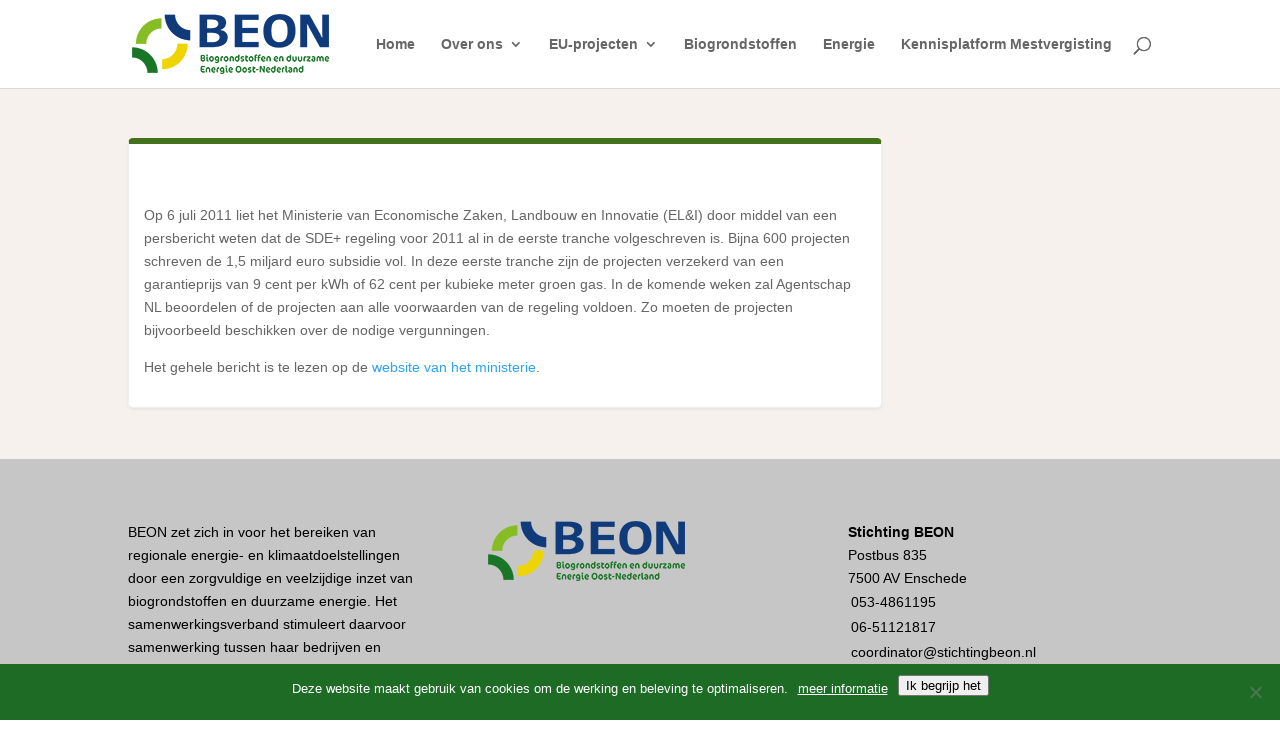

--- FILE ---
content_type: text/html; charset=UTF-8
request_url: https://www.stichtingbeon.nl/sde-al-volgeschreven/
body_size: 12984
content:
<!DOCTYPE html>
<html lang="nl-NL">
<head>
	<meta charset="UTF-8" />
<meta http-equiv="X-UA-Compatible" content="IE=edge">
	<link rel="pingback" href="https://www.stichtingbeon.nl/xmlrpc.php" />

	<script type="text/javascript">
		document.documentElement.className = 'js';
	</script>

	<meta name='robots' content='index, follow, max-image-preview:large, max-snippet:-1, max-video-preview:-1' />
<script type="text/javascript">
			let jqueryParams=[],jQuery=function(r){return jqueryParams=[...jqueryParams,r],jQuery},$=function(r){return jqueryParams=[...jqueryParams,r],$};window.jQuery=jQuery,window.$=jQuery;let customHeadScripts=!1;jQuery.fn=jQuery.prototype={},$.fn=jQuery.prototype={},jQuery.noConflict=function(r){if(window.jQuery)return jQuery=window.jQuery,$=window.jQuery,customHeadScripts=!0,jQuery.noConflict},jQuery.ready=function(r){jqueryParams=[...jqueryParams,r]},$.ready=function(r){jqueryParams=[...jqueryParams,r]},jQuery.load=function(r){jqueryParams=[...jqueryParams,r]},$.load=function(r){jqueryParams=[...jqueryParams,r]},jQuery.fn.ready=function(r){jqueryParams=[...jqueryParams,r]},$.fn.ready=function(r){jqueryParams=[...jqueryParams,r]};</script>
	<!-- This site is optimized with the Yoast SEO plugin v25.8 - https://yoast.com/wordpress/plugins/seo/ -->
	<title>SDE+ al volgeschreven - Stichting BEON</title>
	<link rel="canonical" href="https://www.stichtingbeon.nl/sde-al-volgeschreven/" />
	<meta property="og:locale" content="nl_NL" />
	<meta property="og:type" content="article" />
	<meta property="og:title" content="SDE+ al volgeschreven - Stichting BEON" />
	<meta property="og:description" content="Op 6 juli 2011 liet het Ministerie van Economische Zaken, Landbouw en Innovatie (EL&#038;I) door middel van een persbericht weten dat de SDE+ regeling voor 2011 al in de eerste tranche volgeschreven is. Bijna 600 projecten schreven de 1,5 miljard euro subsidie vol. In deze eerste tranche zijn de projecten verzekerd van een garantieprijs van [&hellip;]" />
	<meta property="og:url" content="https://www.stichtingbeon.nl/sde-al-volgeschreven/" />
	<meta property="og:site_name" content="Stichting BEON" />
	<meta property="article:published_time" content="2011-07-07T08:30:17+00:00" />
	<meta property="article:modified_time" content="2018-11-02T13:38:49+00:00" />
	<meta name="author" content="Redactie Bio energie" />
	<meta name="twitter:card" content="summary_large_image" />
	<meta name="twitter:label1" content="Geschreven door" />
	<meta name="twitter:data1" content="Redactie Bio energie" />
	<meta name="twitter:label2" content="Geschatte leestijd" />
	<meta name="twitter:data2" content="1 minuut" />
	<script type="application/ld+json" class="yoast-schema-graph">{"@context":"https://schema.org","@graph":[{"@type":"WebPage","@id":"https://www.stichtingbeon.nl/sde-al-volgeschreven/","url":"https://www.stichtingbeon.nl/sde-al-volgeschreven/","name":"SDE+ al volgeschreven - Stichting BEON","isPartOf":{"@id":"https://www.stichtingbeon.nl/#website"},"datePublished":"2011-07-07T08:30:17+00:00","dateModified":"2018-11-02T13:38:49+00:00","author":{"@id":"https://www.stichtingbeon.nl/#/schema/person/e4b6e0d20c317fb4bfa915648d91f4a9"},"breadcrumb":{"@id":"https://www.stichtingbeon.nl/sde-al-volgeschreven/#breadcrumb"},"inLanguage":"nl-NL","potentialAction":[{"@type":"ReadAction","target":["https://www.stichtingbeon.nl/sde-al-volgeschreven/"]}]},{"@type":"BreadcrumbList","@id":"https://www.stichtingbeon.nl/sde-al-volgeschreven/#breadcrumb","itemListElement":[{"@type":"ListItem","position":1,"name":"Home","item":"https://www.stichtingbeon.nl/"},{"@type":"ListItem","position":2,"name":"Nieuws","item":"https://www.stichtingbeon.nl/category/nieuws/"},{"@type":"ListItem","position":3,"name":"SDE+ al volgeschreven"}]},{"@type":"WebSite","@id":"https://www.stichtingbeon.nl/#website","url":"https://www.stichtingbeon.nl/","name":"Stichting BEON","description":"","potentialAction":[{"@type":"SearchAction","target":{"@type":"EntryPoint","urlTemplate":"https://www.stichtingbeon.nl/?s={search_term_string}"},"query-input":{"@type":"PropertyValueSpecification","valueRequired":true,"valueName":"search_term_string"}}],"inLanguage":"nl-NL"},{"@type":"Person","@id":"https://www.stichtingbeon.nl/#/schema/person/e4b6e0d20c317fb4bfa915648d91f4a9","name":"Redactie Bio energie","image":{"@type":"ImageObject","inLanguage":"nl-NL","@id":"https://www.stichtingbeon.nl/#/schema/person/image/","url":"https://www.stichtingbeon.nl/wp-content/uploads/2018/11/0-150x150.png","contentUrl":"https://www.stichtingbeon.nl/wp-content/uploads/2018/11/0-150x150.png","caption":"Redactie Bio energie"}}]}</script>
	<!-- / Yoast SEO plugin. -->


<link rel="alternate" type="application/rss+xml" title="Stichting BEON &raquo; feed" href="https://www.stichtingbeon.nl/feed/" />
<meta content="Divi Child v." name="generator"/><link rel='stylesheet' id='wp-block-library-css' href='https://www.stichtingbeon.nl/wp-includes/css/dist/block-library/style.min.css?ver=0e6c9c80c7bd409c18d826d40a918392' type='text/css' media='all' />
<style id='wp-block-library-theme-inline-css' type='text/css'>
.wp-block-audio :where(figcaption){color:#555;font-size:13px;text-align:center}.is-dark-theme .wp-block-audio :where(figcaption){color:#ffffffa6}.wp-block-audio{margin:0 0 1em}.wp-block-code{border:1px solid #ccc;border-radius:4px;font-family:Menlo,Consolas,monaco,monospace;padding:.8em 1em}.wp-block-embed :where(figcaption){color:#555;font-size:13px;text-align:center}.is-dark-theme .wp-block-embed :where(figcaption){color:#ffffffa6}.wp-block-embed{margin:0 0 1em}.blocks-gallery-caption{color:#555;font-size:13px;text-align:center}.is-dark-theme .blocks-gallery-caption{color:#ffffffa6}:root :where(.wp-block-image figcaption){color:#555;font-size:13px;text-align:center}.is-dark-theme :root :where(.wp-block-image figcaption){color:#ffffffa6}.wp-block-image{margin:0 0 1em}.wp-block-pullquote{border-bottom:4px solid;border-top:4px solid;color:currentColor;margin-bottom:1.75em}.wp-block-pullquote cite,.wp-block-pullquote footer,.wp-block-pullquote__citation{color:currentColor;font-size:.8125em;font-style:normal;text-transform:uppercase}.wp-block-quote{border-left:.25em solid;margin:0 0 1.75em;padding-left:1em}.wp-block-quote cite,.wp-block-quote footer{color:currentColor;font-size:.8125em;font-style:normal;position:relative}.wp-block-quote:where(.has-text-align-right){border-left:none;border-right:.25em solid;padding-left:0;padding-right:1em}.wp-block-quote:where(.has-text-align-center){border:none;padding-left:0}.wp-block-quote.is-large,.wp-block-quote.is-style-large,.wp-block-quote:where(.is-style-plain){border:none}.wp-block-search .wp-block-search__label{font-weight:700}.wp-block-search__button{border:1px solid #ccc;padding:.375em .625em}:where(.wp-block-group.has-background){padding:1.25em 2.375em}.wp-block-separator.has-css-opacity{opacity:.4}.wp-block-separator{border:none;border-bottom:2px solid;margin-left:auto;margin-right:auto}.wp-block-separator.has-alpha-channel-opacity{opacity:1}.wp-block-separator:not(.is-style-wide):not(.is-style-dots){width:100px}.wp-block-separator.has-background:not(.is-style-dots){border-bottom:none;height:1px}.wp-block-separator.has-background:not(.is-style-wide):not(.is-style-dots){height:2px}.wp-block-table{margin:0 0 1em}.wp-block-table td,.wp-block-table th{word-break:normal}.wp-block-table :where(figcaption){color:#555;font-size:13px;text-align:center}.is-dark-theme .wp-block-table :where(figcaption){color:#ffffffa6}.wp-block-video :where(figcaption){color:#555;font-size:13px;text-align:center}.is-dark-theme .wp-block-video :where(figcaption){color:#ffffffa6}.wp-block-video{margin:0 0 1em}:root :where(.wp-block-template-part.has-background){margin-bottom:0;margin-top:0;padding:1.25em 2.375em}
</style>
<style id='global-styles-inline-css' type='text/css'>
:root{--wp--preset--aspect-ratio--square: 1;--wp--preset--aspect-ratio--4-3: 4/3;--wp--preset--aspect-ratio--3-4: 3/4;--wp--preset--aspect-ratio--3-2: 3/2;--wp--preset--aspect-ratio--2-3: 2/3;--wp--preset--aspect-ratio--16-9: 16/9;--wp--preset--aspect-ratio--9-16: 9/16;--wp--preset--color--black: #000000;--wp--preset--color--cyan-bluish-gray: #abb8c3;--wp--preset--color--white: #ffffff;--wp--preset--color--pale-pink: #f78da7;--wp--preset--color--vivid-red: #cf2e2e;--wp--preset--color--luminous-vivid-orange: #ff6900;--wp--preset--color--luminous-vivid-amber: #fcb900;--wp--preset--color--light-green-cyan: #7bdcb5;--wp--preset--color--vivid-green-cyan: #00d084;--wp--preset--color--pale-cyan-blue: #8ed1fc;--wp--preset--color--vivid-cyan-blue: #0693e3;--wp--preset--color--vivid-purple: #9b51e0;--wp--preset--gradient--vivid-cyan-blue-to-vivid-purple: linear-gradient(135deg,rgba(6,147,227,1) 0%,rgb(155,81,224) 100%);--wp--preset--gradient--light-green-cyan-to-vivid-green-cyan: linear-gradient(135deg,rgb(122,220,180) 0%,rgb(0,208,130) 100%);--wp--preset--gradient--luminous-vivid-amber-to-luminous-vivid-orange: linear-gradient(135deg,rgba(252,185,0,1) 0%,rgba(255,105,0,1) 100%);--wp--preset--gradient--luminous-vivid-orange-to-vivid-red: linear-gradient(135deg,rgba(255,105,0,1) 0%,rgb(207,46,46) 100%);--wp--preset--gradient--very-light-gray-to-cyan-bluish-gray: linear-gradient(135deg,rgb(238,238,238) 0%,rgb(169,184,195) 100%);--wp--preset--gradient--cool-to-warm-spectrum: linear-gradient(135deg,rgb(74,234,220) 0%,rgb(151,120,209) 20%,rgb(207,42,186) 40%,rgb(238,44,130) 60%,rgb(251,105,98) 80%,rgb(254,248,76) 100%);--wp--preset--gradient--blush-light-purple: linear-gradient(135deg,rgb(255,206,236) 0%,rgb(152,150,240) 100%);--wp--preset--gradient--blush-bordeaux: linear-gradient(135deg,rgb(254,205,165) 0%,rgb(254,45,45) 50%,rgb(107,0,62) 100%);--wp--preset--gradient--luminous-dusk: linear-gradient(135deg,rgb(255,203,112) 0%,rgb(199,81,192) 50%,rgb(65,88,208) 100%);--wp--preset--gradient--pale-ocean: linear-gradient(135deg,rgb(255,245,203) 0%,rgb(182,227,212) 50%,rgb(51,167,181) 100%);--wp--preset--gradient--electric-grass: linear-gradient(135deg,rgb(202,248,128) 0%,rgb(113,206,126) 100%);--wp--preset--gradient--midnight: linear-gradient(135deg,rgb(2,3,129) 0%,rgb(40,116,252) 100%);--wp--preset--font-size--small: 13px;--wp--preset--font-size--medium: 20px;--wp--preset--font-size--large: 36px;--wp--preset--font-size--x-large: 42px;--wp--preset--spacing--20: 0.44rem;--wp--preset--spacing--30: 0.67rem;--wp--preset--spacing--40: 1rem;--wp--preset--spacing--50: 1.5rem;--wp--preset--spacing--60: 2.25rem;--wp--preset--spacing--70: 3.38rem;--wp--preset--spacing--80: 5.06rem;--wp--preset--shadow--natural: 6px 6px 9px rgba(0, 0, 0, 0.2);--wp--preset--shadow--deep: 12px 12px 50px rgba(0, 0, 0, 0.4);--wp--preset--shadow--sharp: 6px 6px 0px rgba(0, 0, 0, 0.2);--wp--preset--shadow--outlined: 6px 6px 0px -3px rgba(255, 255, 255, 1), 6px 6px rgba(0, 0, 0, 1);--wp--preset--shadow--crisp: 6px 6px 0px rgba(0, 0, 0, 1);}:root { --wp--style--global--content-size: 823px;--wp--style--global--wide-size: 1080px; }:where(body) { margin: 0; }.wp-site-blocks > .alignleft { float: left; margin-right: 2em; }.wp-site-blocks > .alignright { float: right; margin-left: 2em; }.wp-site-blocks > .aligncenter { justify-content: center; margin-left: auto; margin-right: auto; }:where(.is-layout-flex){gap: 0.5em;}:where(.is-layout-grid){gap: 0.5em;}.is-layout-flow > .alignleft{float: left;margin-inline-start: 0;margin-inline-end: 2em;}.is-layout-flow > .alignright{float: right;margin-inline-start: 2em;margin-inline-end: 0;}.is-layout-flow > .aligncenter{margin-left: auto !important;margin-right: auto !important;}.is-layout-constrained > .alignleft{float: left;margin-inline-start: 0;margin-inline-end: 2em;}.is-layout-constrained > .alignright{float: right;margin-inline-start: 2em;margin-inline-end: 0;}.is-layout-constrained > .aligncenter{margin-left: auto !important;margin-right: auto !important;}.is-layout-constrained > :where(:not(.alignleft):not(.alignright):not(.alignfull)){max-width: var(--wp--style--global--content-size);margin-left: auto !important;margin-right: auto !important;}.is-layout-constrained > .alignwide{max-width: var(--wp--style--global--wide-size);}body .is-layout-flex{display: flex;}.is-layout-flex{flex-wrap: wrap;align-items: center;}.is-layout-flex > :is(*, div){margin: 0;}body .is-layout-grid{display: grid;}.is-layout-grid > :is(*, div){margin: 0;}body{padding-top: 0px;padding-right: 0px;padding-bottom: 0px;padding-left: 0px;}:root :where(.wp-element-button, .wp-block-button__link){background-color: #32373c;border-width: 0;color: #fff;font-family: inherit;font-size: inherit;line-height: inherit;padding: calc(0.667em + 2px) calc(1.333em + 2px);text-decoration: none;}.has-black-color{color: var(--wp--preset--color--black) !important;}.has-cyan-bluish-gray-color{color: var(--wp--preset--color--cyan-bluish-gray) !important;}.has-white-color{color: var(--wp--preset--color--white) !important;}.has-pale-pink-color{color: var(--wp--preset--color--pale-pink) !important;}.has-vivid-red-color{color: var(--wp--preset--color--vivid-red) !important;}.has-luminous-vivid-orange-color{color: var(--wp--preset--color--luminous-vivid-orange) !important;}.has-luminous-vivid-amber-color{color: var(--wp--preset--color--luminous-vivid-amber) !important;}.has-light-green-cyan-color{color: var(--wp--preset--color--light-green-cyan) !important;}.has-vivid-green-cyan-color{color: var(--wp--preset--color--vivid-green-cyan) !important;}.has-pale-cyan-blue-color{color: var(--wp--preset--color--pale-cyan-blue) !important;}.has-vivid-cyan-blue-color{color: var(--wp--preset--color--vivid-cyan-blue) !important;}.has-vivid-purple-color{color: var(--wp--preset--color--vivid-purple) !important;}.has-black-background-color{background-color: var(--wp--preset--color--black) !important;}.has-cyan-bluish-gray-background-color{background-color: var(--wp--preset--color--cyan-bluish-gray) !important;}.has-white-background-color{background-color: var(--wp--preset--color--white) !important;}.has-pale-pink-background-color{background-color: var(--wp--preset--color--pale-pink) !important;}.has-vivid-red-background-color{background-color: var(--wp--preset--color--vivid-red) !important;}.has-luminous-vivid-orange-background-color{background-color: var(--wp--preset--color--luminous-vivid-orange) !important;}.has-luminous-vivid-amber-background-color{background-color: var(--wp--preset--color--luminous-vivid-amber) !important;}.has-light-green-cyan-background-color{background-color: var(--wp--preset--color--light-green-cyan) !important;}.has-vivid-green-cyan-background-color{background-color: var(--wp--preset--color--vivid-green-cyan) !important;}.has-pale-cyan-blue-background-color{background-color: var(--wp--preset--color--pale-cyan-blue) !important;}.has-vivid-cyan-blue-background-color{background-color: var(--wp--preset--color--vivid-cyan-blue) !important;}.has-vivid-purple-background-color{background-color: var(--wp--preset--color--vivid-purple) !important;}.has-black-border-color{border-color: var(--wp--preset--color--black) !important;}.has-cyan-bluish-gray-border-color{border-color: var(--wp--preset--color--cyan-bluish-gray) !important;}.has-white-border-color{border-color: var(--wp--preset--color--white) !important;}.has-pale-pink-border-color{border-color: var(--wp--preset--color--pale-pink) !important;}.has-vivid-red-border-color{border-color: var(--wp--preset--color--vivid-red) !important;}.has-luminous-vivid-orange-border-color{border-color: var(--wp--preset--color--luminous-vivid-orange) !important;}.has-luminous-vivid-amber-border-color{border-color: var(--wp--preset--color--luminous-vivid-amber) !important;}.has-light-green-cyan-border-color{border-color: var(--wp--preset--color--light-green-cyan) !important;}.has-vivid-green-cyan-border-color{border-color: var(--wp--preset--color--vivid-green-cyan) !important;}.has-pale-cyan-blue-border-color{border-color: var(--wp--preset--color--pale-cyan-blue) !important;}.has-vivid-cyan-blue-border-color{border-color: var(--wp--preset--color--vivid-cyan-blue) !important;}.has-vivid-purple-border-color{border-color: var(--wp--preset--color--vivid-purple) !important;}.has-vivid-cyan-blue-to-vivid-purple-gradient-background{background: var(--wp--preset--gradient--vivid-cyan-blue-to-vivid-purple) !important;}.has-light-green-cyan-to-vivid-green-cyan-gradient-background{background: var(--wp--preset--gradient--light-green-cyan-to-vivid-green-cyan) !important;}.has-luminous-vivid-amber-to-luminous-vivid-orange-gradient-background{background: var(--wp--preset--gradient--luminous-vivid-amber-to-luminous-vivid-orange) !important;}.has-luminous-vivid-orange-to-vivid-red-gradient-background{background: var(--wp--preset--gradient--luminous-vivid-orange-to-vivid-red) !important;}.has-very-light-gray-to-cyan-bluish-gray-gradient-background{background: var(--wp--preset--gradient--very-light-gray-to-cyan-bluish-gray) !important;}.has-cool-to-warm-spectrum-gradient-background{background: var(--wp--preset--gradient--cool-to-warm-spectrum) !important;}.has-blush-light-purple-gradient-background{background: var(--wp--preset--gradient--blush-light-purple) !important;}.has-blush-bordeaux-gradient-background{background: var(--wp--preset--gradient--blush-bordeaux) !important;}.has-luminous-dusk-gradient-background{background: var(--wp--preset--gradient--luminous-dusk) !important;}.has-pale-ocean-gradient-background{background: var(--wp--preset--gradient--pale-ocean) !important;}.has-electric-grass-gradient-background{background: var(--wp--preset--gradient--electric-grass) !important;}.has-midnight-gradient-background{background: var(--wp--preset--gradient--midnight) !important;}.has-small-font-size{font-size: var(--wp--preset--font-size--small) !important;}.has-medium-font-size{font-size: var(--wp--preset--font-size--medium) !important;}.has-large-font-size{font-size: var(--wp--preset--font-size--large) !important;}.has-x-large-font-size{font-size: var(--wp--preset--font-size--x-large) !important;}
:where(.wp-block-post-template.is-layout-flex){gap: 1.25em;}:where(.wp-block-post-template.is-layout-grid){gap: 1.25em;}
:where(.wp-block-columns.is-layout-flex){gap: 2em;}:where(.wp-block-columns.is-layout-grid){gap: 2em;}
:root :where(.wp-block-pullquote){font-size: 1.5em;line-height: 1.6;}
</style>
<link rel='stylesheet' id='cookie-notice-front-css' href='https://www.stichtingbeon.nl/wp-content/plugins/cookie-notice/css/front.min.css?ver=2.5.11' type='text/css' media='all' />
<link rel='stylesheet' id='ppress-frontend-css' href='https://www.stichtingbeon.nl/wp-content/plugins/wp-user-avatar/assets/css/frontend.min.css?ver=4.16.5' type='text/css' media='all' />
<link rel='stylesheet' id='ppress-flatpickr-css' href='https://www.stichtingbeon.nl/wp-content/plugins/wp-user-avatar/assets/flatpickr/flatpickr.min.css?ver=4.16.5' type='text/css' media='all' />
<link rel='stylesheet' id='ppress-select2-css' href='https://www.stichtingbeon.nl/wp-content/plugins/wp-user-avatar/assets/select2/select2.min.css?ver=0e6c9c80c7bd409c18d826d40a918392' type='text/css' media='all' />
<link rel='stylesheet' id='divi-customblog-module-styles-css' href='https://www.stichtingbeon.nl/wp-content/plugins/divi-customblog-module/styles/style.min.css?ver=2.0.3' type='text/css' media='all' />
<link rel='stylesheet' id='divi-dynamic-helper-css' href='https://www.stichtingbeon.nl/wp-content/plugins/divi-dynamic-helper/assets/css/style.min.css?ver=1.4.11' type='text/css' media='all' />
<link rel='stylesheet' id='dashicons-css' href='https://www.stichtingbeon.nl/wp-includes/css/dashicons.min.css?ver=0e6c9c80c7bd409c18d826d40a918392' type='text/css' media='all' />
<link rel='stylesheet' id='my-calendar-lists-css' href='https://www.stichtingbeon.nl/wp-content/plugins/my-calendar/css/list-presets.css?ver=3.6.17' type='text/css' media='all' />
<link rel='stylesheet' id='my-calendar-reset-css' href='https://www.stichtingbeon.nl/wp-content/plugins/my-calendar/css/reset.css?ver=3.6.17' type='text/css' media='all' />
<style id='my-calendar-reset-inline-css' type='text/css'>

/* Styles by My Calendar - Joe Dolson https://www.joedolson.com/ */

.my-calendar-modal .event-title svg { background-color: #ffffcc; padding: 3px; }
.mc-main .mc_general .event-title, .mc-main .mc_general .event-title a { background: #ffffcc !important; color: #000000 !important; }
.mc-main .mc_general .event-title button { background: #ffffcc !important; color: #000000 !important; }
.mc-main .mc_general .event-title a:hover, .mc-main .mc_general .event-title a:focus { background: #ffffff !important;}
.mc-main .mc_general .event-title button:hover, .mc-main .mc_general .event-title button:focus { background: #ffffff !important;}
.mc-main, .mc-event, .my-calendar-modal, .my-calendar-modal-overlay, .mc-event-list {--primary-dark: #000000; --primary-light: #fff; --secondary-light: #fff; --secondary-dark: #337f00; --highlight-dark: #666; --highlight-light: #efefef; --close-button: #ffffff; --search-highlight-bg: #337f00; --navbar-background: transparent; --nav-button-bg: #fff; --nav-button-color: #337f00; --nav-button-border: #ffffff; --nav-input-border: #313233; --nav-input-background: #fff; --nav-input-color: #000000; --grid-cell-border: #e5e5e5; --grid-header-border: #ffffff; --grid-header-color: #337f00; --grid-header-bg: #ffffff; --grid-cell-background: #e5e5e5; --current-day-border: #337f00; --current-day-color: #337f00; --current-day-bg: transparent; --date-has-events-bg: #000000; --date-has-events-color: #f6f7f7; --calendar-heading: 16px; --event-title: clamp( 1.25rem, 24px, 2.5rem ); --grid-date: 16px; --grid-date-heading: clamp( .75rem, 16px, 1.5rem ); --modal-title: 1.5rem; --navigation-controls: clamp( .75rem, 16px, 1.5rem ); --card-heading: 1.125rem; --list-date: 1.25rem; --author-card: clamp( .75rem, 14px, 1.5rem); --single-event-title: clamp( 1.25rem, 24px, 2.5rem ); --mini-time-text: clamp( .75rem, 14px 1.25rem ); --list-event-date: 1.25rem; --list-event-title: 1.2rem; --grid-weekend-color: #313233; --grid-weekend-bg: transparent; --grid-max-width: 1260px; --list-preset-border-color: #000000; --list-preset-stripe-background: rgba( 0,0,0,.04 ); --list-preset-date-badge-background: #000; --list-preset-date-badge-color: #fff; --list-preset-background: transparent; --category-mc_general: #ffffcc; }
</style>
<link rel='stylesheet' id='divi-style-parent-css' href='https://www.stichtingbeon.nl/wp-content/themes/Divi/style-static.min.css?ver=4.27.4' type='text/css' media='all' />
<link rel='stylesheet' id='child-style-css' href='https://www.stichtingbeon.nl/wp-content/themes/divi-child/style.css?ver=4.27.4' type='text/css' media='all' />
<link rel='stylesheet' id='divi-style-css' href='https://www.stichtingbeon.nl/wp-content/themes/divi-child/style.css?ver=4.27.4' type='text/css' media='all' />
<script type="text/javascript" src="https://www.stichtingbeon.nl/wp-includes/js/jquery/jquery.min.js?ver=3.7.1" id="jquery-core-js"></script>
<script type="text/javascript" src="https://www.stichtingbeon.nl/wp-includes/js/jquery/jquery-migrate.min.js?ver=3.4.1" id="jquery-migrate-js"></script>
<script type="text/javascript" id="jquery-js-after">
/* <![CDATA[ */
jqueryParams.length&&$.each(jqueryParams,function(e,r){if("function"==typeof r){var n=String(r);n.replace("$","jQuery");var a=new Function("return "+n)();$(document).ready(a)}});
/* ]]> */
</script>
<script type="text/javascript" src="https://www.stichtingbeon.nl/wp-content/plugins/wp-user-avatar/assets/flatpickr/flatpickr.min.js?ver=4.16.5" id="ppress-flatpickr-js"></script>
<script type="text/javascript" src="https://www.stichtingbeon.nl/wp-content/plugins/wp-user-avatar/assets/select2/select2.min.js?ver=4.16.5" id="ppress-select2-js"></script>
<link rel="https://api.w.org/" href="https://www.stichtingbeon.nl/wp-json/" /><link rel="alternate" title="JSON" type="application/json" href="https://www.stichtingbeon.nl/wp-json/wp/v2/posts/293" /><link rel="EditURI" type="application/rsd+xml" title="RSD" href="https://www.stichtingbeon.nl/xmlrpc.php?rsd" />

<link rel='shortlink' href='https://www.stichtingbeon.nl/?p=293' />
<link rel="alternate" title="oEmbed (JSON)" type="application/json+oembed" href="https://www.stichtingbeon.nl/wp-json/oembed/1.0/embed?url=https%3A%2F%2Fwww.stichtingbeon.nl%2Fsde-al-volgeschreven%2F" />
<link rel="alternate" title="oEmbed (XML)" type="text/xml+oembed" href="https://www.stichtingbeon.nl/wp-json/oembed/1.0/embed?url=https%3A%2F%2Fwww.stichtingbeon.nl%2Fsde-al-volgeschreven%2F&#038;format=xml" />
<meta name="viewport" content="width=device-width, initial-scale=1.0, maximum-scale=1.0, user-scalable=0" /><style type="text/css" id="filter-everything-inline-css">.wpc-orderby-select{width:100%}.wpc-filters-open-button-container{display:none}.wpc-debug-message{padding:16px;font-size:14px;border:1px dashed #ccc;margin-bottom:20px}.wpc-debug-title{visibility:hidden}.wpc-button-inner,.wpc-chip-content{display:flex;align-items:center}.wpc-icon-html-wrapper{position:relative;margin-right:10px;top:2px}.wpc-icon-html-wrapper span{display:block;height:1px;width:18px;border-radius:3px;background:#2c2d33;margin-bottom:4px;position:relative}span.wpc-icon-line-1:after,span.wpc-icon-line-2:after,span.wpc-icon-line-3:after{content:"";display:block;width:3px;height:3px;border:1px solid #2c2d33;background-color:#fff;position:absolute;top:-2px;box-sizing:content-box}span.wpc-icon-line-3:after{border-radius:50%;left:2px}span.wpc-icon-line-1:after{border-radius:50%;left:5px}span.wpc-icon-line-2:after{border-radius:50%;left:12px}body .wpc-filters-open-button-container a.wpc-filters-open-widget,body .wpc-filters-open-button-container a.wpc-open-close-filters-button{display:inline-block;text-align:left;border:1px solid #2c2d33;border-radius:2px;line-height:1.5;padding:7px 12px;background-color:transparent;color:#2c2d33;box-sizing:border-box;text-decoration:none!important;font-weight:400;transition:none;position:relative}@media screen and (max-width:768px){.wpc_show_bottom_widget .wpc-filters-open-button-container,.wpc_show_open_close_button .wpc-filters-open-button-container{display:block}.wpc_show_bottom_widget .wpc-filters-open-button-container{margin-top:1em;margin-bottom:1em}}</style>
<link rel="icon" href="https://www.stichtingbeon.nl/wp-content/uploads/2019/01/cropped-favicon-32x32.png" sizes="32x32" />
<link rel="icon" href="https://www.stichtingbeon.nl/wp-content/uploads/2019/01/cropped-favicon-192x192.png" sizes="192x192" />
<link rel="apple-touch-icon" href="https://www.stichtingbeon.nl/wp-content/uploads/2019/01/cropped-favicon-180x180.png" />
<meta name="msapplication-TileImage" content="https://www.stichtingbeon.nl/wp-content/uploads/2019/01/cropped-favicon-270x270.png" />
<style id="et-divi-customizer-global-cached-inline-styles">body,.et_pb_column_1_2 .et_quote_content blockquote cite,.et_pb_column_1_2 .et_link_content a.et_link_main_url,.et_pb_column_1_3 .et_quote_content blockquote cite,.et_pb_column_3_8 .et_quote_content blockquote cite,.et_pb_column_1_4 .et_quote_content blockquote cite,.et_pb_blog_grid .et_quote_content blockquote cite,.et_pb_column_1_3 .et_link_content a.et_link_main_url,.et_pb_column_3_8 .et_link_content a.et_link_main_url,.et_pb_column_1_4 .et_link_content a.et_link_main_url,.et_pb_blog_grid .et_link_content a.et_link_main_url,body .et_pb_bg_layout_light .et_pb_post p,body .et_pb_bg_layout_dark .et_pb_post p{font-size:14px}.et_pb_slide_content,.et_pb_best_value{font-size:15px}.nav li ul{border-color:#313294}#top-menu li.current-menu-ancestor>a,#top-menu li.current-menu-item>a,#top-menu li.current_page_item>a{color:#313294}#main-footer{background-color:#c6c6c6}#footer-widgets .footer-widget a,#footer-widgets .footer-widget li a,#footer-widgets .footer-widget li a:hover{color:#000000}.footer-widget{color:#000000}#main-footer .footer-widget h4,#main-footer .widget_block h1,#main-footer .widget_block h2,#main-footer .widget_block h3,#main-footer .widget_block h4,#main-footer .widget_block h5,#main-footer .widget_block h6{color:#000000}#et-footer-nav .bottom-nav li.current-menu-item a{color:#000000}#footer-info,#footer-info a{color:#000000}#footer-bottom .et-social-icon a{color:#000000}@media only screen and (min-width:981px){.et_header_style_left #et-top-navigation,.et_header_style_split #et-top-navigation{padding:37px 0 0 0}.et_header_style_left #et-top-navigation nav>ul>li>a,.et_header_style_split #et-top-navigation nav>ul>li>a{padding-bottom:37px}.et_header_style_split .centered-inline-logo-wrap{width:73px;margin:-73px 0}.et_header_style_split .centered-inline-logo-wrap #logo{max-height:73px}.et_pb_svg_logo.et_header_style_split .centered-inline-logo-wrap #logo{height:73px}.et_header_style_centered #top-menu>li>a{padding-bottom:13px}.et_header_style_slide #et-top-navigation,.et_header_style_fullscreen #et-top-navigation{padding:28px 0 28px 0!important}.et_header_style_centered #main-header .logo_container{height:73px}#logo{max-height:84%}.et_pb_svg_logo #logo{height:84%}.et-fixed-header #top-menu li.current-menu-ancestor>a,.et-fixed-header #top-menu li.current-menu-item>a,.et-fixed-header #top-menu li.current_page_item>a{color:#313294!important}}@media only screen and (min-width:1350px){.et_pb_row{padding:27px 0}.et_pb_section{padding:54px 0}.single.et_pb_pagebuilder_layout.et_full_width_page .et_post_meta_wrapper{padding-top:81px}.et_pb_fullwidth_section{padding:0}}	h1,h2,h3,h4,h5,h6{font-family:'Arial',Helvetica,Arial,Lucida,sans-serif}body,input,textarea,select{font-family:'Arial',Helvetica,Arial,Lucida,sans-serif}.postbtn{background-size:35px!important;background-position:5px!important}#cookie-notice #cn-notice-buttons{display:inline}#cookie-notice #cn-accept-cookie{margin-top:-4px}.wpc-filter-title{font-family:Arial,Helvetica,Arial,Lucida,sans-serif;font-size:18px;font-weight:700;line-height:18px;color:#246800!important}.wpc-search-field-wrapper input{padding:8px;font-size:14px}.wpc-filters-main-wrap li.wpc-term-item a{color:#000!important}li.wpc-filter-chip a{font-size:13px;border-radius:5px!important;padding:2px 10px!important}.wpc-chip-reset-all a{background:#ffffff}.calendar-row .et_pb_widget_area .my-calendar-table{table-layout:fixed}.calendar-row .et_pb_widget_area .my-calendar-table th{padding:0px!important}.calendar-row .et_pb_widget_area .my-calendar-prev,.calendar-row .et_pb_widget_area .my-calendar-next{position:static}.calendar-row .et_pb_widget_area .my-calendar-month{padding-top:5px}.calendar-row .et_pb_widget_area .my-calendar-month span{color:white}.calendar-row .et_pb_widget_area .my-calendar-table td .mini-event .event-title{background:#337F00!important}.calendar-events .mc-toggle.close{top:-8px}.calendar-events .mc-toggle.close span.dashicons:before{color:white}.calendar-row .mc-main .close:hover,.calendar-row .mc-main .close:focus{background:transparent!important;outline:none!important}.entry-content thead th.day-heading,.entry-content thead th.weekend-heading{padding:9px 0px!important}.mc-main .heading#mc_head_mc_mini_widget-2{background-color:var(--secondary-dark);color:white!important}.my-calendar-prev .maybe-hide,.my-calendar-next .maybe-hide{display:none}.mc-main th{color:var(--grid-header-color)!important}.mc-main table.my-calendar-table{border-collapse:separate;border-spacing:6px 6px}.mc-main .mc_general .event-title{background:var(--secondary-dark)!important;color:white!important}.mc-main .close:hover,.mc-main .close:focus{background:transparent!important;outline:transparent!important;cursor:pointer}.mc-main.mini .mc-date{text-align:center;vertical-align:middle;height:40px;padding:11px}.calendar-row .upcoming-event .my-calendar-item{border-bottom:2px solid #99BF7F;padding-bottom:24px}.calendar-row .upcoming-event:last-child .my-calendar-item{border-bottom:0px!important}.mc-date.trigger{cursor:pointer}.mc-date.trigger span,.mc-date.no-events span{line-height:0px!important;position:relative;top:-4px}</style></head>
<body class="wp-singular post-template-default single single-post postid-293 single-format-standard wp-theme-Divi wp-child-theme-divi-child et-tb-has-template et-tb-has-body cookies-not-set et_pb_button_helper_class et_fixed_nav et_show_nav et_primary_nav_dropdown_animation_fade et_secondary_nav_dropdown_animation_fade et_header_style_left et_pb_footer_columns3 et_cover_background et_pb_gutter osx et_pb_gutters3 et_divi_theme et-db">
	<div id="page-container">

	
	
			<header id="main-header" data-height-onload="73">
			<div class="container clearfix et_menu_container">
							<div class="logo_container">
					<span class="logo_helper"></span>
					<a href="https://www.stichtingbeon.nl/">
						<img src="https://www.stichtingbeon.nl/wp-content/uploads/2020/11/logo-stichting-beon.png" width="197" height="60" alt="Stichting BEON" id="logo" data-height-percentage="84" />
					</a>
				</div>
							<div id="et-top-navigation" data-height="73" data-fixed-height="40">
											<nav id="top-menu-nav">
						<ul id="top-menu" class="nav"><li id="menu-item-1126" class="menu-item menu-item-type-post_type menu-item-object-page menu-item-home menu-item-1126"><a href="https://www.stichtingbeon.nl/">Home</a></li>
<li id="menu-item-1115" class="menu-item menu-item-type-post_type menu-item-object-page menu-item-has-children menu-item-1115"><a href="https://www.stichtingbeon.nl/over-ons/">Over ons</a>
<ul class="sub-menu">
	<li id="menu-item-1102" class="menu-item menu-item-type-post_type menu-item-object-page menu-item-1102"><a href="https://www.stichtingbeon.nl/over-ons/bestuur/">Bestuur</a></li>
	<li id="menu-item-6274" class="menu-item menu-item-type-post_type menu-item-object-page menu-item-6274"><a href="https://www.stichtingbeon.nl/over-ons/taskforce-duurzaamheid/">Taskforce Duurzaamheid</a></li>
	<li id="menu-item-1105" class="menu-item menu-item-type-post_type menu-item-object-page menu-item-1105"><a href="https://www.stichtingbeon.nl/over-ons/deelnemers/">Deelnemers</a></li>
	<li id="menu-item-1101" class="menu-item menu-item-type-post_type menu-item-object-page menu-item-1101"><a href="https://www.stichtingbeon.nl/over-ons/mission-statement/">Gedragscode</a></li>
	<li id="menu-item-3647" class="menu-item menu-item-type-post_type menu-item-object-page menu-item-3647"><a href="https://www.stichtingbeon.nl/over-ons/agenda/">Agenda</a></li>
</ul>
</li>
<li id="menu-item-3453" class="menu-item menu-item-type-post_type menu-item-object-page menu-item-has-children menu-item-3453"><a href="https://www.stichtingbeon.nl/partnerprojecten/">EU-projecten</a>
<ul class="sub-menu">
	<li id="menu-item-7555" class="menu-item menu-item-type-post_type menu-item-object-page menu-item-7555"><a href="https://www.stichtingbeon.nl/scale-up/">SCALE UP</a></li>
	<li id="menu-item-7556" class="menu-item menu-item-type-post_type menu-item-object-page menu-item-7556"><a href="https://www.stichtingbeon.nl/bioze/">BIOZE</a></li>
</ul>
</li>
<li id="menu-item-1108" class="menu-item menu-item-type-post_type menu-item-object-page menu-item-1108"><a href="https://www.stichtingbeon.nl/bio-energie/biomassa/">Biogrondstoffen</a></li>
<li id="menu-item-3413" class="menu-item menu-item-type-post_type menu-item-object-page menu-item-3413"><a href="https://www.stichtingbeon.nl/over-ons/partners/go-duurzaam/duurzame-warmte/">Energie</a></li>
<li id="menu-item-8361" class="menu-item menu-item-type-post_type menu-item-object-page menu-item-8361"><a href="https://www.stichtingbeon.nl/kennisplatform/">Kennisplatform Mestvergisting</a></li>
</ul>						</nav>
					
					
					
											<div id="et_top_search">
							<span id="et_search_icon"></span>
						</div>
					
					<div id="et_mobile_nav_menu">
				<div class="mobile_nav closed">
					<span class="select_page">Selecteer een pagina</span>
					<span class="mobile_menu_bar mobile_menu_bar_toggle"></span>
				</div>
			</div>				</div> <!-- #et-top-navigation -->
			</div> <!-- .container -->
						<div class="et_search_outer">
				<div class="container et_search_form_container">
					<form role="search" method="get" class="et-search-form" action="https://www.stichtingbeon.nl/">
					<input type="search" class="et-search-field" placeholder="Zoek &hellip;" value="" name="s" title="Zoek naar:" />					</form>
					<span class="et_close_search_field"></span>
				</div>
			</div>
					</header> <!-- #main-header -->
			<div id="et-main-area">
	
    <div id="main-content">
    <div id="et-boc" class="et-boc">
			
		<div class="et-l et-l--body">
			<div class="et_builder_inner_content et_pb_gutters3"><div class="et_pb_section et_pb_section_0_tb_body et_section_specialty" >
				
				
				
				
				
				<div class="et_pb_row">
				<div class="et_pb_column et_pb_column_3_4 et_pb_column_0_tb_body   et_pb_specialty_column  et_pb_css_mix_blend_mode_passthrough">
				
				
				
				
				<div class="et_pb_row_inner et_pb_row_inner_0_tb_body">
				<div class="et_pb_column et_pb_column_4_4 et_pb_column_inner et_pb_column_inner_0_tb_body et-last-child">
				
				
				
				
				<div class="et_pb_module et_pb_image et_pb_image_0_tb_body">
				
				
				
				
				<span class="et_pb_image_wrap "></span>
			</div><div class="et_pb_module et_pb_post_content et_pb_post_content_0_tb_body">
				
				
				
				
				<p>Op 6 juli 2011 liet het Ministerie van Economische Zaken, Landbouw en Innovatie (EL&#038;I) door middel van een persbericht weten dat de SDE+ regeling voor 2011 al in de eerste tranche volgeschreven is. Bijna 600 projecten schreven de 1,5 miljard euro subsidie vol. In deze eerste tranche zijn de projecten verzekerd van een garantieprijs van 9 cent per kWh of 62 cent per kubieke meter groen gas. In de komende weken zal Agentschap NL beoordelen of de projecten aan alle voorwaarden van de regeling voldoen. Zo moeten de projecten bijvoorbeeld beschikken over de nodige vergunningen.</p>
<p>Het gehele bericht is te lezen op de <a target="_blank" href="http://www.rijksoverheid.nl/ministeries/eleni/nieuws/2011/07/06/nieuwe-stimuleringsregeling-leidt-tot-groei-duurzame-energie.html">website van het ministerie</a>.</p>

			</div>
			</div>
				
				
				
				
			</div>
			</div><div class="et_pb_column et_pb_column_1_4 et_pb_column_1_tb_body    et_pb_css_mix_blend_mode_passthrough et_pb_column_empty">
				
				
				
				
				
			</div>
				</div>
				
			</div>		</div>
	</div>
	
			
		</div>
		    </div>
    

			<footer id="main-footer">
				
<div class="container">
	<div id="footer-widgets" class="clearfix">
		<div class="footer-widget"><div id="text-3" class="fwidget et_pb_widget widget_text">			<div class="textwidget"><p>BEON zet zich in voor het bereiken van regionale energie- en klimaatdoelstellingen door een zorgvuldige en veelzijdige inzet van biogrondstoffen en duurzame energie. Het samenwerkingsverband stimuleert daarvoor samenwerking tussen haar bedrijven en instituten en met de overheid in Oost-Nederland.</p>
</div>
		</div></div><div class="footer-widget"><div id="media_image-7" class="fwidget et_pb_widget widget_media_image"><img width="197" height="60" src="https://www.stichtingbeon.nl/wp-content/uploads/2020/11/logo-stichting-beon.png" class="image wp-image-5619  attachment-full size-full" alt="" style="max-width: 100%; height: auto;" decoding="async" loading="lazy" /></div></div><div class="footer-widget"><div id="text-4" class="fwidget et_pb_widget widget_text">			<div class="textwidget"><p><strong><a href="/">Stichting BEON</a></strong><br />
Postbus 835<br />
7500 AV Enschede</p>
<table border="0">
<tbody>
<tr>
<td></td>
<td>053-4861195</td>
</tr>
<tr>
<td></td>
<td>06-51121817</td>
</tr>
<tr>
<td></td>
<td><a href="mailto:coordinator@stichtingbeon.nl">coordinator@stichtingbeon.nl</a></td>
</tr>
</tbody>
</table>
</div>
		</div></div>	</div>
</div>


		
				<div id="footer-bottom">
					<div class="container clearfix">
				<div id="footer-info"> <a href="/disclaimer">Disclaimer</a>  •  <a href="/sitemap">Sitemap</a>  •  <a href="/privacystatement">Privacystatement</a></div>					</div>
				</div>
			</footer>
		</div>


	</div>

	<script type="speculationrules">
{"prefetch":[{"source":"document","where":{"and":[{"href_matches":"\/*"},{"not":{"href_matches":["\/wp-*.php","\/wp-admin\/*","\/wp-content\/uploads\/*","\/wp-content\/*","\/wp-content\/plugins\/*","\/wp-content\/themes\/divi-child\/*","\/wp-content\/themes\/Divi\/*","\/*\\?(.+)"]}},{"not":{"selector_matches":"a[rel~=\"nofollow\"]"}},{"not":{"selector_matches":".no-prefetch, .no-prefetch a"}}]},"eagerness":"conservative"}]}
</script>
<div class="wpc-filters-overlay"></div>
<!--<script type="text/javascript">
	(function(i, s, o, g, r, a, m) {
		i['GoogleAnalyticsObject'] = r;
		i[r] = i[r] ||
		function() {
			(i[r].q = i[r].q || []).push(arguments)
		}, i[r].l = 1 * new Date();
		a = s.createElement(o), m = s.getElementsByTagName(o)[0];
		a.async = 1;
		a.src = g;
		m.parentNode.insertBefore(a, m)
	})(window, document, 'script', '//www.google-analytics.com/analytics.js', 'ga');

	ga('create', 'UA-40453883-1', 'stichtingbeon.nl');
	ga('create', 'UA-3341456-19', 'stichtingbeon.nl', {
		'name' : 'tracker2'
	});
	ga('send', 'pageview');
	ga('tracker2.send', 'pageview');
</script>-->

<!-- Global site tag (gtag.js) - Google Analytics -->
<script async src="https://www.googletagmanager.com/gtag/js?id=G-ZQN6LMFW9V"></script>
<script>
  window.dataLayer = window.dataLayer || [];
  function gtag(){dataLayer.push(arguments);}
  gtag('js', new Date());

  gtag('config', 'G-ZQN6LMFW9V');
</script><script type="text/javascript" id="cookie-notice-front-js-before">
/* <![CDATA[ */
var cnArgs = {"ajaxUrl":"https:\/\/www.stichtingbeon.nl\/wp-admin\/admin-ajax.php","nonce":"e55672ed77","hideEffect":"none","position":"bottom","onScroll":false,"onScrollOffset":100,"onClick":false,"cookieName":"cookie_notice_accepted","cookieTime":7862400,"cookieTimeRejected":2592000,"globalCookie":false,"redirection":true,"cache":false,"revokeCookies":false,"revokeCookiesOpt":"automatic"};
/* ]]> */
</script>
<script type="text/javascript" src="https://www.stichtingbeon.nl/wp-content/plugins/cookie-notice/js/front.min.js?ver=2.5.11" id="cookie-notice-front-js"></script>
<script type="text/javascript" id="ppress-frontend-script-js-extra">
/* <![CDATA[ */
var pp_ajax_form = {"ajaxurl":"https:\/\/www.stichtingbeon.nl\/wp-admin\/admin-ajax.php","confirm_delete":"Weet je het zeker?","deleting_text":"Verwijderen...","deleting_error":"Er is een fout opgetreden. Probeer het opnieuw.","nonce":"f48e937850","disable_ajax_form":"false","is_checkout":"0","is_checkout_tax_enabled":"0","is_checkout_autoscroll_enabled":"true"};
/* ]]> */
</script>
<script type="text/javascript" src="https://www.stichtingbeon.nl/wp-content/plugins/wp-user-avatar/assets/js/frontend.min.js?ver=4.16.5" id="ppress-frontend-script-js"></script>
<script type="text/javascript" id="divi-custom-script-js-extra">
/* <![CDATA[ */
var DIVI = {"item_count":"%d Item","items_count":"%d Items"};
var et_builder_utils_params = {"condition":{"diviTheme":true,"extraTheme":false},"scrollLocations":["app","top"],"builderScrollLocations":{"desktop":"app","tablet":"app","phone":"app"},"onloadScrollLocation":"app","builderType":"fe"};
var et_frontend_scripts = {"builderCssContainerPrefix":"#et-boc","builderCssLayoutPrefix":"#et-boc .et-l"};
var et_pb_custom = {"ajaxurl":"https:\/\/www.stichtingbeon.nl\/wp-admin\/admin-ajax.php","images_uri":"https:\/\/www.stichtingbeon.nl\/wp-content\/themes\/Divi\/images","builder_images_uri":"https:\/\/www.stichtingbeon.nl\/wp-content\/themes\/Divi\/includes\/builder\/images","et_frontend_nonce":"624c123007","subscription_failed":"Kijk dan de onderstaande velden in om ervoor te zorgen u de juiste informatie.","et_ab_log_nonce":"a515698d45","fill_message":"Alsjeblieft, vul op de volgende gebieden:","contact_error_message":"Gelieve de volgende fouten te verbeteren:","invalid":"Ongeldig e-mail","captcha":"Captcha","prev":"Vorig","previous":"Vorige","next":"Volgende","wrong_captcha":"U heeft het verkeerde nummer in de captcha ingevoerd.","wrong_checkbox":"Selectievakje","ignore_waypoints":"no","is_divi_theme_used":"1","widget_search_selector":".widget_search","ab_tests":[],"is_ab_testing_active":"","page_id":"293","unique_test_id":"","ab_bounce_rate":"5","is_cache_plugin_active":"no","is_shortcode_tracking":"","tinymce_uri":"https:\/\/www.stichtingbeon.nl\/wp-content\/themes\/Divi\/includes\/builder\/frontend-builder\/assets\/vendors","accent_color":"#7EBEC5","waypoints_options":[]};
var et_pb_box_shadow_elements = [];
/* ]]> */
</script>
<script type="text/javascript" src="https://www.stichtingbeon.nl/wp-content/themes/Divi/js/scripts.min.js?ver=4.27.4" id="divi-custom-script-js"></script>
<script type="text/javascript" src="https://www.stichtingbeon.nl/wp-content/themes/Divi/includes/builder/feature/dynamic-assets/assets/js/jquery.fitvids.js?ver=4.27.4" id="fitvids-js"></script>
<script type="text/javascript" src="https://www.stichtingbeon.nl/wp-content/plugins/divi-customblog-module/scripts/frontend-bundle.min.js?ver=2.0.3" id="divi-customblog-module-frontend-bundle-js"></script>
<script type="text/javascript" id="divi-dynamic-helper-js-extra">
/* <![CDATA[ */
var pac_ddh_obj = {"ajaxURL":"https:\/\/www.stichtingbeon.nl\/wp-admin\/admin-ajax.php","ajaxNonce":"3b616679ea","pluginURL":"https:\/\/www.stichtingbeon.nl\/wp-content\/plugins\/divi-dynamic-helper","blogURL":"https:\/\/www.stichtingbeon.nl","postID":"293","isAdmin":"","isUserLoggedIn":"","i18n":{"dynamicAudioText":"Your Dynamic Audio will display here.","dynamicGalleryText":"Your Dynamic Gallery will display here.","dynamicVideoText":"Your Dynamic Video will display here.","dynamicCodeText":"Your Dynamic Code will display here.","dynamicBarCounter":"Your Dynamic Bar Counter will display here.","dynamicNumberCounter":50,"dynamicCircleCounter":50}};
/* ]]> */
</script>
<script type="text/javascript" src="https://www.stichtingbeon.nl/wp-content/plugins/divi-dynamic-helper/assets/js/scripts.min.js?ver=1.4.11" id="divi-dynamic-helper-js"></script>
<script type="text/javascript" src="https://www.stichtingbeon.nl/wp-content/themes/Divi/core/admin/js/common.js?ver=4.27.4" id="et-core-common-js"></script>
<script type="text/javascript" src="https://www.stichtingbeon.nl/wp-includes/js/dist/dom-ready.min.js?ver=f77871ff7694fffea381" id="wp-dom-ready-js"></script>
<script type="text/javascript" src="https://www.stichtingbeon.nl/wp-includes/js/dist/hooks.min.js?ver=4d63a3d491d11ffd8ac6" id="wp-hooks-js"></script>
<script type="text/javascript" src="https://www.stichtingbeon.nl/wp-includes/js/dist/i18n.min.js?ver=5e580eb46a90c2b997e6" id="wp-i18n-js"></script>
<script type="text/javascript" id="wp-i18n-js-after">
/* <![CDATA[ */
wp.i18n.setLocaleData( { 'text direction\u0004ltr': [ 'ltr' ] } );
/* ]]> */
</script>
<script type="text/javascript" id="wp-a11y-js-translations">
/* <![CDATA[ */
( function( domain, translations ) {
	var localeData = translations.locale_data[ domain ] || translations.locale_data.messages;
	localeData[""].domain = domain;
	wp.i18n.setLocaleData( localeData, domain );
} )( "default", {"translation-revision-date":"2025-09-15 07:18:24+0000","generator":"GlotPress\/4.0.1","domain":"messages","locale_data":{"messages":{"":{"domain":"messages","plural-forms":"nplurals=2; plural=n != 1;","lang":"nl"},"Notifications":["Meldingen"]}},"comment":{"reference":"wp-includes\/js\/dist\/a11y.js"}} );
/* ]]> */
</script>
<script type="text/javascript" src="https://www.stichtingbeon.nl/wp-includes/js/dist/a11y.min.js?ver=3156534cc54473497e14" id="wp-a11y-js"></script>
<script type="text/javascript" id="mc.mcjs-js-extra">
/* <![CDATA[ */
var my_calendar = {"grid":"true","list":"true","mini":"true","ajax":"true","links":"false","newWindow":"Nieuwe tab","subscribe":"Subscribe","export":"Export","action":"mcjs_action","security":"e8683491fe","ajaxurl":"https:\/\/www.stichtingbeon.nl\/wp-admin\/admin-ajax.php"};
/* ]]> */
</script>
<script type="text/javascript" src="https://www.stichtingbeon.nl/wp-content/plugins/my-calendar/js/mcjs.min.js?ver=3.6.17" id="mc.mcjs-js"></script>
<style id="et-builder-module-design-tb-9246-293-cached-inline-styles">.et_pb_section_0_tb_body.et_pb_section{padding-top:50px}.et_pb_section_0_tb_body{background-image:linear-gradient(90deg,rgba(224,210,190,0.29) 100%,rgba(224,204,179,0.21) 62%)!important}.et_pb_row_inner_0_tb_body.et_pb_row_inner{padding-right:15px!important;padding-left:15px!important}.et_pb_row_inner_0_tb_body{padding-top:17px;padding-right:10px;padding-bottom:23px;padding-left:10px;border:1px solid #eee;box-shadow:0 2px 3px rgba(0,0,0,0.05);border-radius:5px;border-top:6px solid rgb(67,113,28);background-color:#ffff}.et_pb_column .et_pb_row_inner_0_tb_body{padding-right:15px;padding-left:15px}.et_pb_image_0_tb_body{text-align:left;margin-left:0}.et_pb_column_1_tb_body{background-color:rgba(0,163,32,0.13);padding-top:15px;padding-right:15px;padding-bottom:37px;padding-left:15px;margin-bottom:30px;border-top:3px solid #1f218b;border-radius:6px;border-bottom:3px solid #1f218b}@media only screen and (max-width:980px){.et_pb_image_0_tb_body .et_pb_image_wrap img{width:auto}}@media only screen and (max-width:767px){.et_pb_image_0_tb_body .et_pb_image_wrap img{width:auto}}</style>
		<!-- Cookie Notice plugin v2.5.11 by Hu-manity.co https://hu-manity.co/ -->
		<div id="cookie-notice" role="dialog" class="cookie-notice-hidden cookie-revoke-hidden cn-position-bottom" aria-label="Cookie Notice" style="background-color: rgba(29,107,37,1);"><div class="cookie-notice-container" style="color: #fff"><span id="cn-notice-text" class="cn-text-container">Deze website maakt gebruik van cookies om de werking en beleving te optimaliseren.</span><span id="cn-notice-buttons" class="cn-buttons-container"><button id="cn-accept-cookie" data-cookie-set="accept" class="cn-set-cookie cn-button cn-button-custom button" aria-label="Ik begrijp het">Ik begrijp het</button><button data-link-url="https://www.stichtingbeon.nl/privacystatement/" data-link-target="_self" id="cn-more-info" class="cn-more-info cn-button cn-button-custom button" aria-label="meer informatie">meer informatie</button></span><button type="button" id="cn-close-notice" data-cookie-set="accept" class="cn-close-icon" aria-label="Nee"></button></div>
			
		</div>
		<!-- / Cookie Notice plugin --></body>
</html>
